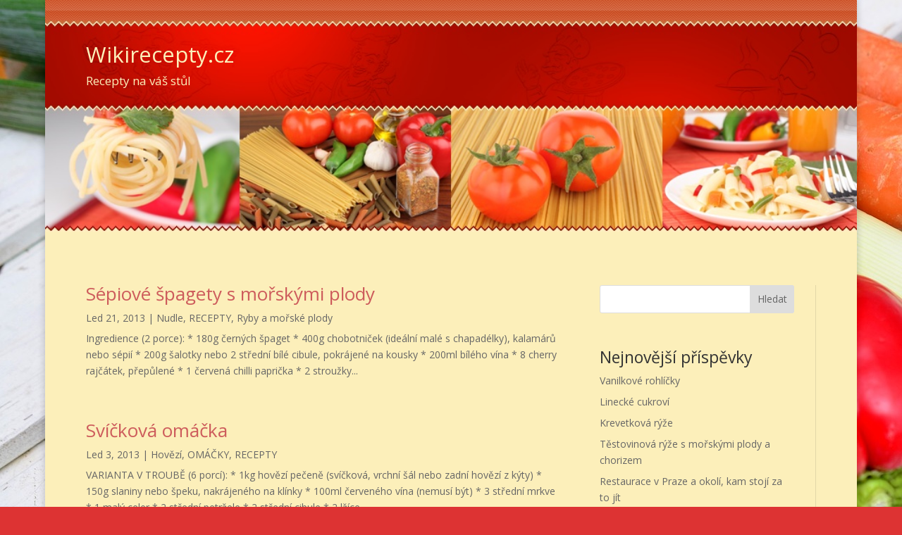

--- FILE ---
content_type: text/css
request_url: https://wikirecepty.cz/wp-content/et-cache/1664/et-core-unified-cpt-1664.min.css?ver=1769275243
body_size: -283
content:
div.et_pb_section.et_pb_section_0_tb_header{background-image:url(https://wikirecepty.cz/wp-content/themes/vitos_restaurant/images/nav.png)!important}.et_pb_section_0_tb_header{height:29px;min-height:29px;max-height:29px}.et_pb_section_0_tb_header.et_pb_section{padding-top:0px;padding-bottom:0px;margin-top:0px;margin-bottom:0px}div.et_pb_section.et_pb_section_1_tb_header{background-position:center top;background-image:url(https://wikirecepty.cz/wp-content/themes/vitos_restaurant/images/header.jpg)!important}.et_pb_section_1_tb_header{min-height:300px}.et_pb_section_1_tb_header.et_pb_section{padding-top:10px}.et_pb_text_0_tb_header.et_pb_text{color:#fcefba!important}.et_pb_text_0_tb_header{font-size:17px}.et_pb_text_0_tb_header h1{font-size:31px;color:#fcefba!important}